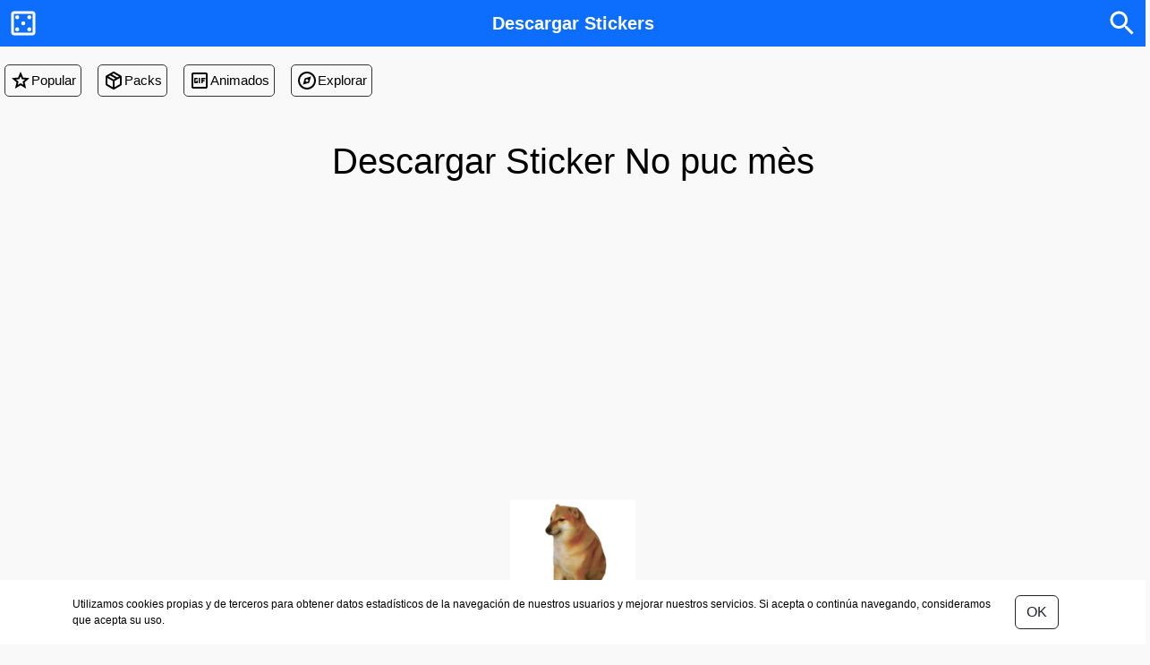

--- FILE ---
content_type: text/html; charset=UTF-8
request_url: https://www.descargarstickers.com/stickers/no-puc-mes-779200.html
body_size: 4980
content:
<!DOCTYPE html>
<html lang="es">
<head>
    <meta charset="UTF-8"/>
    <meta http-equiv="X-UA-Compatible" content="IE=edge"/>
    <meta name="viewport" content="width=device-width, initial-scale=1, shrink-to-fit=no, maximum-scale=5"/>
    <title>Sticker No puc mès PNG - DescargarStickers</title>
    <meta name="description" content="Sticker No puc mès. Imagen en formato PNG para crear sticker."/>
                        <link rel="canonical" href="https://www.descargarstickers.com/stickers/no-puc-mes-779200.html"/>
            
                        <meta name="robots" content="index, follow">
                                <link rel="apple-touch-icon" sizes="180x180" href="https://www.descargarstickers.com/apple-touch-icon.png">
    <link rel="icon" type="image/png" sizes="32x32" href="https://www.descargarstickers.com/favicon-32x32.png">
    <link rel="icon" type="image/png" sizes="16x16" href="https://www.descargarstickers.com/favicon-16x16.png">
    <link rel="manifest" href="https://www.descargarstickers.com/site.webmanifest">
    <link rel="stylesheet" href="https://cdnjs.cloudflare.com/ajax/libs/bootstrap/5.3.3/css/bootstrap.min.css"
          integrity="sha512-jnSuA4Ss2PkkikSOLtYs8BlYIeeIK1h99ty4YfvRPAlzr377vr3CXDb7sb7eEEBYjDtcYj+AjBH3FLv5uSJuXg=="
          crossorigin="anonymous" referrerpolicy="no-referrer"/>
    <link rel="stylesheet" type="text/css" href="https://www.descargarstickers.com/css/styles.css">
            <meta property="og:title" content="Sticker No puc mès PNG - DescargarStickers">
        <meta property="og:description" content="Sticker No puc mès. Imagen en formato PNG para crear sticker.">
        <meta property="og:image" content="https://www.descargarstickers.com/miniatura/2023/04/779200.jpg">
        <meta property="og:url" content="https://www.descargarstickers.com/stickers/no-puc-mes-779200.html"/>
        <meta property="og:site_name" content="www.descargarstickers.com">
        <meta property="og:type" content="website"/>
        <meta name="twitter:title" content="Sticker No puc mès PNG - DescargarStickers">
        <meta name="twitter:description" content="Sticker No puc mès. Imagen en formato PNG para crear sticker.">
        <meta name="twitter:image" content="https://www.descargarstickers.com/miniatura/2023/04/779200.jpg">
        <meta name="twitter:card" content="summary_large_image">
        <meta name="twitter:site" content="@stickerswasap">
    
    <script src="https://cdnjs.cloudflare.com/ajax/libs/jquery/3.7.1/jquery.min.js"
            integrity="sha512-v2CJ7UaYy4JwqLDIrZUI/4hqeoQieOmAZNXBeQyjo21dadnwR+8ZaIJVT8EE2iyI61OV8e6M8PP2/4hpQINQ/g=="
            crossorigin="anonymous" referrerpolicy="no-referrer"></script>


    <script type="text/javascript" src="https://www.descargarstickers.com/js/script.js"></script>
    <script src="https://cdnjs.cloudflare.com/ajax/libs/jquery.lazy/1.7.11/jquery.lazy.min.js"
            integrity="sha512-eviLb3jW7+OaVLz5N3B5F0hpluwkLb8wTXHOTy0CyNaZM5IlShxX1nEbODak/C0k9UdsrWjqIBKOFY0ELCCArw=="
            crossorigin="anonymous" referrerpolicy="no-referrer"></script>
            <!-- Global site tag (gtag.js) - Google Analytics -->
<script async src="https://www.googletagmanager.com/gtag/js?id=G-61WBKSKFD4"></script>
<script>
  window.dataLayer = window.dataLayer || [];
  function gtag(){dataLayer.push(arguments);}
  gtag('js', new Date());

  gtag('config', 'G-61WBKSKFD4');
</script>

                    <script async src="https://pagead2.googlesyndication.com/pagead/js/adsbygoogle.js?client=ca-pub-8434299724317696"
            crossorigin="anonymous"></script>

            
    </head>
<body>
<div class="cabecera navbar navbar-expand-lg">
    <div class="bg-primary p-2 d-flex flex-row justify-content-between align-items-center flex-nowrap">
                    <div class="cursor-pointer btn-activar-aleatorio">
                <svg xmlns="http://www.w3.org/2000/svg" height="36px" viewBox="0 0 24 24" width="36px" fill="#FFFFFF">
                    <path d="M0 0h24v24H0z" fill="none"/>
                    <path
                        d="M19 3H5c-1.1 0-2 .9-2 2v14c0 1.1.9 2 2 2h14c1.1 0 2-.9 2-2V5c0-1.1-.9-2-2-2zm0 16H5V5h14v14z"/>
                    <circle cx="7.5" cy="16.5" r="1.5"/>
                    <circle cx="7.5" cy="7.5" r="1.5"/>
                    <circle cx="12" cy="12" r="1.5"/>
                    <circle cx="16.5" cy="16.5" r="1.5"/>
                    <circle cx="16.5" cy="7.5" r="1.5"/>
                </svg>
            </div>
        
        <div class="fs-5 fw-bolder text-capitalize">
            <a class="text-white" href="/">Descargar Stickers</a>
        </div>

                    <div class="cursor-pointer btn-activar-buscador" data-activado="0">
                <svg xmlns="http://www.w3.org/2000/svg" height="36px" viewBox="0 0 24 24" width="36px" fill="#FFFFFF">
                    <path d="M0 0h24v24H0z" fill="none"/>
                    <path
                        d="M15.5 14h-.79l-.28-.27C15.41 12.59 16 11.11 16 9.5 16 5.91 13.09 3 9.5 3S3 5.91 3 9.5 5.91 16 9.5 16c1.61 0 3.09-.59 4.23-1.57l.27.28v.79l5 4.99L20.49 19l-4.99-5zm-6 0C7.01 14 5 11.99 5 9.5S7.01 5 9.5 5 14 7.01 14 9.5 11.99 14 9.5 14z"/>
                </svg>
            </div>
            </div>

            <div class="menu-scroll w-100 d-flex justify-content-start">
    <a class="d-flex align-items-center" href="/tendencias">
        <svg xmlns="http://www.w3.org/2000/svg" height="24px" viewBox="0 -960 960 960" width="24px" fill="#000000">
            <path
                d="m354-287 126-76 126 77-33-144 111-96-146-13-58-136-58 135-146 13 111 97-33 143ZM233-120l65-281L80-590l288-25 112-265 112 265 288 25-218 189 65 281-247-149-247 149Zm247-350Z"/>
        </svg>
        <span>Popular</span>
    </a>
    <a class="d-flex align-items-center" href="/paquetes">
        <svg xmlns="http://www.w3.org/2000/svg" height="24px" viewBox="0 -960 960 960" width="24px" fill="#000000">
            <path
                d="M440-183v-274L200-596v274l240 139Zm80 0 240-139v-274L520-457v274Zm-80 92L160-252q-19-11-29.5-29T120-321v-318q0-22 10.5-40t29.5-29l280-161q19-11 40-11t40 11l280 161q19 11 29.5 29t10.5 40v318q0 22-10.5 40T800-252L520-91q-19 11-40 11t-40-11Zm200-528 77-44-237-137-78 45 238 136Zm-160 93 78-45-237-137-78 45 237 137Z"/>
        </svg>
        <span>Packs</span>
    </a>
    <a class="d-flex align-items-center" href="/animado">
        <svg xmlns="http://www.w3.org/2000/svg" height="24px" viewBox="0 -960 960 960" width="24px" fill="#000000">
            <path
                d="M200-120q-33 0-56.5-23.5T120-200v-560q0-33 23.5-56.5T200-840h560q33 0 56.5 23.5T840-760v560q0 33-23.5 56.5T760-120H200Zm0-80h560v-560H200v560Zm240-160h60v-240h-60v240Zm-160 0h80q17 0 28.5-11.5T400-400v-80h-60v60h-40v-120h100v-20q0-17-11.5-28.5T360-600h-80q-17 0-28.5 11.5T240-560v160q0 17 11.5 28.5T280-360Zm280 0h60v-80h80v-60h-80v-40h120v-60H560v240ZM200-200v-560 560Z"/>
        </svg>
        <span>Animados</span>
    </a>
    <a class="d-flex align-items-center" href="/explorar">
        <svg xmlns="http://www.w3.org/2000/svg" height="24px" viewBox="0 -960 960 960" width="24px" fill="#000000">
            <path
                d="m300-300 280-80 80-280-280 80-80 280Zm180-120q-25 0-42.5-17.5T420-480q0-25 17.5-42.5T480-540q25 0 42.5 17.5T540-480q0 25-17.5 42.5T480-420Zm0 340q-83 0-156-31.5T197-197q-54-54-85.5-127T80-480q0-83 31.5-156T197-763q54-54 127-85.5T480-880q83 0 156 31.5T763-763q54 54 85.5 127T880-480q0 83-31.5 156T763-197q-54 54-127 85.5T480-80Zm0-80q133 0 226.5-93.5T800-480q0-133-93.5-226.5T480-800q-133 0-226.5 93.5T160-480q0 133 93.5 226.5T480-160Zm0-320Z"/>
        </svg>
        <span>Explorar</span>
    </a>
</div>
        <div class="container buscador pt-4 pb-4 ps-2 pe-2 d-none">
	<form class="d-flex w-100" role="search" action="/buscar">
		<input class="form-control me-2" id="hmx1spmB" name="q" placeholder="Buscar gato, perro, emoji..." autocomplete="off" type="search" aria-label="Buscar" value="" required>
		<button class="btn btn-outline-light fw-bolder border-2" type="submit">Buscar</button>
	</form>
</div>    </div>

    <div class="container contenido">
        
    <div class="container text-center my-5">
                    <h1 class="display-6">Descargar Sticker No puc mès</h1>
            </div>


            <div class="text-center mt-3 mb-3">
            <!-- ad-01 -->
            <ins class="adsbygoogle"
                 style="display:block"
                 data-ad-client="ca-pub-8434299724317696"
                 data-ad-slot="4987471260"
                 data-ad-format="auto"
                 data-full-width-responsive="true"></ins>
            <script>
                (adsbygoogle = window.adsbygoogle || []).push({});
            </script>
        </div>
    

    <div class="sticker-contenedor-img">
                    <img class="sticker-img"
                 src="/miniatura/2023/04/779200.jpg"
                 alt="No puc mès" width="140" height="140"
                 onContextMenu="return false;">
            </div>
    
            <div class="text-center mt-3 mb-3">
            <!-- ad-02 -->
            <ins class="adsbygoogle"
                 style="display:block"
                 data-ad-client="ca-pub-8434299724317696"
                 data-ad-slot="4953554205"
                 data-ad-format="auto"
                 data-full-width-responsive="true"></ins>
            <script>
                (adsbygoogle = window.adsbygoogle || []).push({});
            </script>
        </div>
    

            <h2 class="left_h2">Información de la imagen</h2>
        <dl class="info-sticker_list">
            <div>
                <dt class="info-sticker_title">
                    <svg xmlns="http://www.w3.org/2000/svg" height="24px" viewBox="0 0 24 24" width="24px"
                         fill="#666666">
                        <path d="M0 0h24v24H0V0z" fill="none"></path>
                        <path
                            d="M19 12h-2v3h-3v2h5v-5zM7 9h3V7H5v5h2V9zm14-6H3c-1.1 0-2 .9-2 2v14c0 1.1.9 2 2 2h18c1.1 0 2-.9 2-2V5c0-1.1-.9-2-2-2zm0 16.01H3V4.99h18v14.02z"></path>
                    </svg>
                    Dimensión
                </dt>
                <dd class="info-sticker_detail">512x512 píxeles</dd>
            </div>

            <div>
                <dt class="info-sticker_title">
                    <svg xmlns="http://www.w3.org/2000/svg" height="24px" viewBox="0 0 24 24" width="24px"
                         fill="#666666">
                        <path d="M0 0h24v24H0V0z" fill="none"></path>
                        <path
                            d="M9.17 6l2 2H20v10H4V6h5.17M10 4H4c-1.1 0-1.99.9-1.99 2L2 18c0 1.1.9 2 2 2h16c1.1 0 2-.9 2-2V8c0-1.1-.9-2-2-2h-8l-2-2z"></path>
                    </svg>
                    Tamaño
                </dt>
                <dd class="info-sticker_detail">158.1 KB</dd>
            </div>

            <div>
                <dt class="info-sticker_title">
                    <svg xmlns="http://www.w3.org/2000/svg" height="24px" viewBox="0 0 24 24" width="24px"
                         fill="#666666">
                        <path d="M0 0h24v24H0V0z" fill="none"></path>
                        <path
                            d="M21 3H3C2 3 1 4 1 5v14c0 1.1.9 2 2 2h18c1 0 2-1 2-2V5c0-1-1-2-2-2zm0 15.92c-.02.03-.06.06-.08.08H3V5.08L3.08 5h17.83c.03.02.06.06.08.08v13.84zm-10-3.41L8.5 12.5 5 17h14l-4.5-6z"></path>
                    </svg>
                    Formato
                </dt>
                <dd class="info-sticker_detail">PNG</dd>
            </div>

            <div>
                <dt class="info-sticker_title">
                    <svg xmlns="http://www.w3.org/2000/svg" width="24px" height="24px" fill="currentColor"
                         class="bi bi-download" viewBox="0 0 16 16">
                        <path
                            d="M.5 9.9a.5.5 0 0 1 .5.5v2.5a1 1 0 0 0 1 1h12a1 1 0 0 0 1-1v-2.5a.5.5 0 0 1 1 0v2.5a2 2 0 0 1-2 2H2a2 2 0 0 1-2-2v-2.5a.5.5 0 0 1 .5-.5"/>
                        <path
                            d="M7.646 11.854a.5.5 0 0 0 .708 0l3-3a.5.5 0 0 0-.708-.708L8.5 10.293V1.5a.5.5 0 0 0-1 0v8.793L5.354 8.146a.5.5 0 1 0-.708.708z"/>
                    </svg>
                    Descargas
                </dt>
                <dd class="info-sticker_detail">62</dd>
            </div>
        </dl>
    

    <div class="pt-2 pb-4">
        <a class="btn btn-primary w-100 btn-lg fw-semibold"
           href="https://www.descargarstickers.com/stickers/dl/779200" rel="nofollow noopener noreferrer">DESCARGAR
            STICKER</a>
    </div>


    

    <div class="text-center pt-4 ">
        Imagen             No puc mès
        , diseñada especialmente para crear stickers personalizados ideales para compartir en plataformas de
        mensajería como WhatsApp, Facebook Messenger, Telegram y otras aplicaciones de chat. Perfecta para expresar
        emociones, compartir momentos divertidos o darle un toque único a tus conversaciones.
    </div>

    <div class="text-center pt-4 "><b>Licencia:</b> Esta imagen es gratis para uso personal solamente. Úsela como
        sticker para compartir en WhatsApp, Facebook Messenger, Telegram o en otras aplicaciones de mensajería.
    </div>

    <div class="pt-3">
        <div class="stickers d-flex flex-row align-items-center flex-wrap justify-content-center">
            	<div class="stickers-item p-2 text-center position-relative">
            <a class="stickers-item-link" href="/stickers/sticker-png-0325198.html">
                <img class="sticker-img lazy-img" src="/imagen/placeholder-miniatura.jpg" data-src="/miniatura/2020/12/0325198.jpg" alt="Sticker #0325198" width="140" height="140">

                            </a>
            <span class="stickers-item-title">#0325198</span>
        </div>
            	<div class="stickers-item p-2 text-center position-relative">
            <a class="stickers-item-link" href="/stickers/eehhh-v-0752300.html">
                <img class="sticker-img lazy-img" src="/imagen/placeholder-miniatura.jpg" data-src="/miniatura/2021/01/0752300.jpg" alt="eehhh :v" width="140" height="140">

                            </a>
            <span class="stickers-item-title">eehhh :v</span>
        </div>
            	<div class="stickers-item p-2 text-center position-relative">
            <a class="stickers-item-link" href="/stickers/yaaa-tranquilo-1245006.html">
                <img class="sticker-img lazy-img" src="/imagen/placeholder-miniatura.jpg" data-src="/miniatura/2021/01/1245006.jpg" alt="Yaaa... tranquilo" width="140" height="140">

                            </a>
            <span class="stickers-item-title">Yaaa... tranquilo</span>
        </div>
            	<div class="stickers-item p-2 text-center position-relative">
            <a class="stickers-item-link" href="/stickers/what-632005.html">
                <img class="sticker-img lazy-img" src="/imagen/placeholder-miniatura.jpg" data-src="/miniatura/2021/09/632005.jpg" alt="What" width="140" height="140">

                            </a>
            <span class="stickers-item-title">What</span>
        </div>
            	<div class="stickers-item p-2 text-center position-relative">
            <a class="stickers-item-link" href="/stickers/che-classe-cosi-interessante-722035.html">
                <img class="sticker-img lazy-img" src="/imagen/placeholder-miniatura.jpg" data-src="/miniatura/2023/05/722035.jpg" alt="Che classe così interessante..." width="140" height="140">

                            </a>
            <span class="stickers-item-title">Che classe così interessante...</span>
        </div>
            	<div class="stickers-item p-2 text-center position-relative">
            <a class="stickers-item-link" href="/stickers/sticker-png-725922.html">
                <img class="sticker-img lazy-img" src="/imagen/placeholder-miniatura.jpg" data-src="/miniatura/2020/05/725922.jpg" alt="Sticker #725922" width="140" height="140">

                            </a>
            <span class="stickers-item-title">#725922</span>
        </div>
            	<div class="stickers-item p-2 text-center position-relative">
            <a class="stickers-item-link" href="/stickers/no-te-creo-9229280.html">
                <img class="sticker-img lazy-img" src="/imagen/placeholder-miniatura.jpg" data-src="/miniatura/2021/01/9229280.jpg" alt="No te creo" width="140" height="140">

                            </a>
            <span class="stickers-item-title">No te creo</span>
        </div>
            	<div class="stickers-item p-2 text-center position-relative">
            <a class="stickers-item-link" href="/stickers/sticker-png-203145.html">
                <img class="sticker-img lazy-img" src="/imagen/placeholder-miniatura.jpg" data-src="/miniatura/2020/08/203145.jpg" alt="Sticker #203145" width="140" height="140">

                            </a>
            <span class="stickers-item-title">#203145</span>
        </div>
            	<div class="stickers-item p-2 text-center position-relative">
            <a class="stickers-item-link" href="/stickers/que-pena-ya-es-tarde-2207810.html">
                <img class="sticker-img lazy-img" src="/imagen/placeholder-miniatura.jpg" data-src="/miniatura/2025/03/2207810.jpg" alt="QUE PENA YA ES TARDE" width="140" height="140">

                            </a>
            <span class="stickers-item-title">QUE PENA YA ES TARDE</span>
        </div>
            	<div class="stickers-item p-2 text-center position-relative">
            <a class="stickers-item-link" href="/stickers/por-favor-mas-seriedad-358997.html">
                <img class="sticker-img lazy-img" src="/imagen/placeholder-miniatura.jpg" data-src="/miniatura/2020/07/358997.jpg" alt="POR FAVOR MAS SERIEDAD" width="140" height="140">

                            </a>
            <span class="stickers-item-title">POR FAVOR MAS SERIEDAD</span>
        </div>
            	<div class="stickers-item p-2 text-center position-relative">
            <a class="stickers-item-link" href="/stickers/solo-llorando-7122931.html">
                <img class="sticker-img lazy-img" src="/imagen/placeholder-miniatura.jpg" data-src="/miniatura/2025/03/7122931.jpg" alt="Solo Llorando" width="140" height="140">

                            </a>
            <span class="stickers-item-title">Solo Llorando</span>
        </div>
            	<div class="stickers-item p-2 text-center position-relative">
            <a class="stickers-item-link" href="/stickers/que-pena-8528126.html">
                <img class="sticker-img lazy-img" src="/imagen/placeholder-miniatura.jpg" data-src="/miniatura/2021/01/8528126.jpg" alt="Qué pena" width="140" height="140">

                            </a>
            <span class="stickers-item-title">Qué pena</span>
        </div>
            	<div class="stickers-item p-2 text-center position-relative">
            <a class="stickers-item-link" href="/stickers/nuestro-perrito-870877.html">
                <img class="sticker-img lazy-img" src="/imagen/placeholder-miniatura.jpg" data-src="/miniatura/2020/09/870877.jpg" alt="Nuestro perrito" width="140" height="140">

                            </a>
            <span class="stickers-item-title">Nuestro perrito</span>
        </div>
            	<div class="stickers-item p-2 text-center position-relative">
            <a class="stickers-item-link" href="/stickers/hola-te-amo-223665.html">
                <img class="sticker-img lazy-img" src="/imagen/placeholder-miniatura.jpg" data-src="/miniatura/2020/05/223665.jpg" alt="Hola te amo" width="140" height="140">

                            </a>
            <span class="stickers-item-title">Hola te amo</span>
        </div>
            	<div class="stickers-item p-2 text-center position-relative">
            <a class="stickers-item-link" href="/stickers/todo-bien-3478115.html">
                <img class="sticker-img lazy-img" src="/imagen/placeholder-miniatura.jpg" data-src="/miniatura/2020/10/3478115.jpg" alt="Todo bien" width="140" height="140">

                            </a>
            <span class="stickers-item-title">Todo bien</span>
        </div>
            	<div class="stickers-item p-2 text-center position-relative">
            <a class="stickers-item-link" href="/stickers/jajaja-5272982.html">
                <img class="sticker-img lazy-img" src="/imagen/placeholder-miniatura.jpg" data-src="/miniatura/2020/12/5272982.jpg" alt="JAJAJA." width="140" height="140">

                            </a>
            <span class="stickers-item-title">JAJAJA.</span>
        </div>
            	<div class="stickers-item p-2 text-center position-relative">
            <a class="stickers-item-link" href="/stickers/todo-fien-5602630.html">
                <img class="sticker-img lazy-img" src="/imagen/placeholder-miniatura.jpg" data-src="/miniatura/2025/03/5602630.jpg" alt="Todo fien" width="140" height="140">

                            </a>
            <span class="stickers-item-title">Todo fien</span>
        </div>
            	<div class="stickers-item p-2 text-center position-relative">
            <a class="stickers-item-link" href="/stickers/sticker-png-5724604.html">
                <img class="sticker-img lazy-img" src="/imagen/placeholder-miniatura.jpg" data-src="/miniatura/2020/12/5724604.jpg" alt="Sticker #5724604" width="140" height="140">

                            </a>
            <span class="stickers-item-title">#5724604</span>
        </div>
            	<div class="stickers-item p-2 text-center position-relative">
            <a class="stickers-item-link" href="/stickers/sticker-png-649213.html">
                <img class="sticker-img lazy-img" src="/imagen/placeholder-miniatura.jpg" data-src="/miniatura/2020/09/649213.jpg" alt="Sticker #649213" width="140" height="140">

                            </a>
            <span class="stickers-item-title">#649213</span>
        </div>
            	<div class="stickers-item p-2 text-center position-relative">
            <a class="stickers-item-link" href="/stickers/comiste-dogui-hoy-9946300.html">
                <img class="sticker-img lazy-img" src="/imagen/placeholder-miniatura.jpg" data-src="/miniatura/2020/10/9946300.jpg" alt="Comiste dogui hoy?" width="140" height="140">

                            </a>
            <span class="stickers-item-title">Comiste dogui hoy?</span>
        </div>
            </div>
    </div>

    </div>


    <div class="pie p-3">
        <div class="container">
            <div class="d-flex flex-row flex-wrap">
                <div class="pb-3 pe-3"><a rel="nofollow" href="/terminos">Términos y
                        condiciones</a></div>
                <div class="pb-3 pe-3"><a rel="nofollow" href="/politica">Política de
                        privacidad</a></div>
                <div class="pb-3 pe-3"><a rel="nofollow" href="/contacto">Contacto</a></div>
            </div>

            <div class="credito">
                @2020  - 2026 DescargarStickers.com - Todos los derechos reservados
            </div>
        </div>

        <div class="alerta-cookies">
		<div class="container pt-0 pb-0 alerta-cookies-text d-flex flex-row align-items-center justify-content-between flex-nowrap">  
			<span>Utilizamos cookies propias y de terceros para obtener datos estadísticos de la navegación de nuestros usuarios y mejorar nuestros servicios. Si acepta o continúa navegando, consideramos que acepta su uso.</span>

			<button class="btn btn-outline-dark m-3" id="53mr2VpE">OK</button>
		</div>
	</div>
	

    </div>

<script defer src="https://static.cloudflareinsights.com/beacon.min.js/vcd15cbe7772f49c399c6a5babf22c1241717689176015" integrity="sha512-ZpsOmlRQV6y907TI0dKBHq9Md29nnaEIPlkf84rnaERnq6zvWvPUqr2ft8M1aS28oN72PdrCzSjY4U6VaAw1EQ==" data-cf-beacon='{"version":"2024.11.0","token":"c96c037aec424ab896b82ee0b75339e8","r":1,"server_timing":{"name":{"cfCacheStatus":true,"cfEdge":true,"cfExtPri":true,"cfL4":true,"cfOrigin":true,"cfSpeedBrain":true},"location_startswith":null}}' crossorigin="anonymous"></script>
</body>
</html>


--- FILE ---
content_type: text/html; charset=utf-8
request_url: https://www.google.com/recaptcha/api2/aframe
body_size: 266
content:
<!DOCTYPE HTML><html><head><meta http-equiv="content-type" content="text/html; charset=UTF-8"></head><body><script nonce="8Riv8g6qJZa2atU6sXeQXA">/** Anti-fraud and anti-abuse applications only. See google.com/recaptcha */ try{var clients={'sodar':'https://pagead2.googlesyndication.com/pagead/sodar?'};window.addEventListener("message",function(a){try{if(a.source===window.parent){var b=JSON.parse(a.data);var c=clients[b['id']];if(c){var d=document.createElement('img');d.src=c+b['params']+'&rc='+(localStorage.getItem("rc::a")?sessionStorage.getItem("rc::b"):"");window.document.body.appendChild(d);sessionStorage.setItem("rc::e",parseInt(sessionStorage.getItem("rc::e")||0)+1);localStorage.setItem("rc::h",'1769438220972');}}}catch(b){}});window.parent.postMessage("_grecaptcha_ready", "*");}catch(b){}</script></body></html>